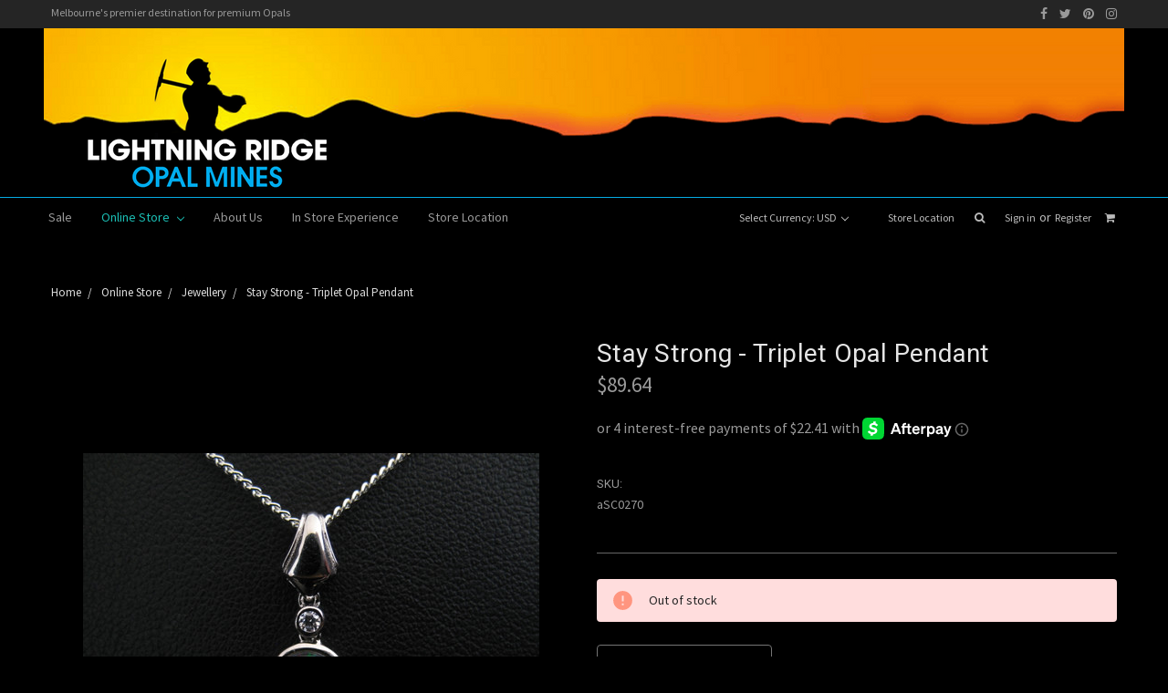

--- FILE ---
content_type: text/html; charset=UTF-8
request_url: https://opals.net.au/stay-strong/?setCurrencyId=2
body_size: 14021
content:
<!DOCTYPE html>
<html class="no-js" lang="en">
    <head>
        <title>Stay Strong - Triplet Opal Pendant</title>
        <link rel="dns-prefetch preconnect" href="https://cdn11.bigcommerce.com/s-3mzr3vqsf" crossorigin><link rel="dns-prefetch preconnect" href="https://fonts.googleapis.com/" crossorigin><link rel="dns-prefetch preconnect" href="https://fonts.gstatic.com/" crossorigin>
        <meta property="product:price:amount" content="89.64" /><meta property="product:price:currency" content="USD" /><meta property="og:url" content="https://opals.net.au/stay-strong/" /><meta property="og:site_name" content="Lightning Ridge Opal Mines - Melbourne" /><meta name="keywords" content="opal, lightning ridge opal mines, opals, melbourne, australia"><link rel='canonical' href='https://opals.net.au/stay-strong/' /><meta name='platform' content='bigcommerce.stencil' /><meta property="og:type" content="product" />
<meta property="og:title" content="Stay Strong - Triplet Opal Pendant" />
<meta property="og:description" content="Lightning Ridge Opal Mines is Melbourne&#039;s premier destination for premium Australian Opals." />
<meta property="og:image" content="https://cdn11.bigcommerce.com/s-3mzr3vqsf/products/493/images/1361/SC0270__60812.1589949530.386.513.JPG?c=2" />
<meta property="og:availability" content="oos" />
<meta property="pinterest:richpins" content="enabled" />
        
         

        <link href="https://cdn11.bigcommerce.com/s-3mzr3vqsf/product_images/favicon.png?t=1565799382" rel="shortcut icon">
        <meta name="viewport" content="width=device-width, initial-scale=1, maximum-scale=1">

        <script>
            document.documentElement.className = document.documentElement.className.replace('no-js', 'js');
        </script>
        <link href="https://cdn11.bigcommerce.com/s-3mzr3vqsf/content/font-awesome/css/font-awesome.min.css" rel="stylesheet">
        <link href="https://fonts.googleapis.com/css?family=Ropa+Sans&display=swap" rel="stylesheet">
        <link href="https://fonts.googleapis.com/css?family=Open+Sans:400%7CSource+Sans+Pro:400%7CMontserrat:700%7CRoboto:400&display=swap" rel="stylesheet">
        <link data-stencil-stylesheet href="https://cdn11.bigcommerce.com/s-3mzr3vqsf/stencil/edfc8da0-d874-0138-9b84-0242ac110009/e/3a331a30-d875-0138-074c-0242ac110018/css/theme-ee5415c0-d874-0138-9b84-0242ac110009.css" rel="stylesheet">

        <!-- Start Tracking Code for analytics_facebook -->

<script>
!function(f,b,e,v,n,t,s){if(f.fbq)return;n=f.fbq=function(){n.callMethod?n.callMethod.apply(n,arguments):n.queue.push(arguments)};if(!f._fbq)f._fbq=n;n.push=n;n.loaded=!0;n.version='2.0';n.queue=[];t=b.createElement(e);t.async=!0;t.src=v;s=b.getElementsByTagName(e)[0];s.parentNode.insertBefore(t,s)}(window,document,'script','https://connect.facebook.net/en_US/fbevents.js');

fbq('set', 'autoConfig', 'false', '288585558995164');
fbq('dataProcessingOptions', ['LDU'], 0, 0);
fbq('init', '288585558995164', {"external_id":"8f7a1219-e527-4119-9cf6-1294d4c06975"});
fbq('set', 'agent', 'bigcommerce', '288585558995164');

function trackEvents() {
    var pathName = window.location.pathname;

    fbq('track', 'PageView', {}, "");

    // Search events start -- only fire if the shopper lands on the /search.php page
    if (pathName.indexOf('/search.php') === 0 && getUrlParameter('search_query')) {
        fbq('track', 'Search', {
            content_type: 'product_group',
            content_ids: [],
            search_string: getUrlParameter('search_query')
        });
    }
    // Search events end

    // Wishlist events start -- only fire if the shopper attempts to add an item to their wishlist
    if (pathName.indexOf('/wishlist.php') === 0 && getUrlParameter('added_product_id')) {
        fbq('track', 'AddToWishlist', {
            content_type: 'product_group',
            content_ids: []
        });
    }
    // Wishlist events end

    // Lead events start -- only fire if the shopper subscribes to newsletter
    if (pathName.indexOf('/subscribe.php') === 0 && getUrlParameter('result') === 'success') {
        fbq('track', 'Lead', {});
    }
    // Lead events end

    // Registration events start -- only fire if the shopper registers an account
    if (pathName.indexOf('/login.php') === 0 && getUrlParameter('action') === 'account_created') {
        fbq('track', 'CompleteRegistration', {}, "");
    }
    // Registration events end

    

    function getUrlParameter(name) {
        var cleanName = name.replace(/[\[]/, '\[').replace(/[\]]/, '\]');
        var regex = new RegExp('[\?&]' + cleanName + '=([^&#]*)');
        var results = regex.exec(window.location.search);
        return results === null ? '' : decodeURIComponent(results[1].replace(/\+/g, ' '));
    }
}

if (window.addEventListener) {
    window.addEventListener("load", trackEvents, false)
}
</script>
<noscript><img height="1" width="1" style="display:none" alt="null" src="https://www.facebook.com/tr?id=288585558995164&ev=PageView&noscript=1&a=plbigcommerce1.2&eid="/></noscript>

<!-- End Tracking Code for analytics_facebook -->

<!-- Start Tracking Code for analytics_googleanalytics -->

<!-- Facebook Pixel Code -->
<script nonce="P5urZTUZ">
!function(f,b,e,v,n,t,s){if(f.fbq)return;n=f.fbq=function(){n.callMethod?
n.callMethod.apply(n,arguments):n.queue.push(arguments)};if(!f._fbq)f._fbq=n;
n.push=n;n.loaded=!0;n.version='2.0';n.queue=[];t=b.createElement(e);t.async=!0;
t.src=v;s=b.getElementsByTagName(e)[0];s.parentNode.insertBefore(t,s)}(window,
document,'script','https://connect.facebook.net/en_US/fbevents.js');

fbq('init', '2859226921059670');
fbq('track', "PageView");</script>
<noscript><img height="1" width="1" style="display:none"
src="https://www.facebook.com/tr?id=2859226921059670&ev=PageView&noscript=1"
/></noscript>
<!-- End Facebook Pixel Code -->

<script src="//spotzer-cdn.s3.amazonaws.com/spotzer-number-replacer.min.js"></script>
<script>
	spotzerNumberReplacer.init({
		numbers: [{ destinationNumber: "61396544444", trackingNumber: "61370360234" }],
		region : "AU",
		referrers : []
	});
</script>


   <!-- Piwik -->   <script type="text/javascript">   var pkBaseURL = "//spotzerpiwik.com.au/websites/";   document.write(unescape("%3Cscript src='" + pkBaseURL + "piwik.js' type='text/javascript'%3E%3C/script%3E"));   </script><script type="text/javascript">   try {   var piwikTracker = Piwik.getTracker(pkBaseURL + "piwik.php", 7966);   piwikTracker.trackPageView();   piwikTracker.enableLinkTracking();   } catch( err ) {}   </script>   <!-- End Piwik Code -->

<!-- Additional Conversion Tracking -->
<script>
!function(){
	 function pkTracking() {
		 var emailLinks = document.querySelectorAll('a[href^="mailto"]');emailLinks&&emailLinks.addEventListener('click', function() {piwikTracker.trackGoal(1);});
		 var formSubmitBtn = document.querySelectorAll('form input[type="submit"]');formSubmitBtn&&formSubmitBtn.addEventListener('click', function(){piwikTracker.trackGoal(2);});
	 }
	 window.NodeList&&!NodeList.prototype.forEach&&(NodeList.prototype.forEach=function(t,e){e=e||window;for(var n=0;n<this.length;n++)t.call(e,this[n],n,this)}),NodeList.prototype.addEventListener=function(t,e){this.forEach(function(n,i){n.addEventListener(t,e)})},window.dmAPI?window.dmAPI.runOnReady("pkTracking",function(){pkTracking()}):document.addEventListener("DOMContentLoaded",function(){pkTracking()})
}();
</script>
<!-- End Additional Conversion Tracking -->   

<!-- End Tracking Code for analytics_googleanalytics -->

<!-- Start Tracking Code for analytics_googleanalytics4 -->

<script data-cfasync="false" src="https://cdn11.bigcommerce.com/shared/js/google_analytics4_bodl_subscribers-358423becf5d870b8b603a81de597c10f6bc7699.js" integrity="sha256-gtOfJ3Avc1pEE/hx6SKj/96cca7JvfqllWA9FTQJyfI=" crossorigin="anonymous"></script>
<script data-cfasync="false">
  (function () {
    window.dataLayer = window.dataLayer || [];

    function gtag(){
        dataLayer.push(arguments);
    }

    function initGA4(event) {
         function setupGtag() {
            function configureGtag() {
                gtag('js', new Date());
                gtag('set', 'developer_id.dMjk3Nj', true);
                gtag('config', 'G-QCR4WZZ0BD');
            }

            var script = document.createElement('script');

            script.src = 'https://www.googletagmanager.com/gtag/js?id=G-QCR4WZZ0BD';
            script.async = true;
            script.onload = configureGtag;

            document.head.appendChild(script);
        }

        setupGtag();

        if (typeof subscribeOnBodlEvents === 'function') {
            subscribeOnBodlEvents('G-QCR4WZZ0BD', false);
        }

        window.removeEventListener(event.type, initGA4);
    }

    

    var eventName = document.readyState === 'complete' ? 'consentScriptsLoaded' : 'DOMContentLoaded';
    window.addEventListener(eventName, initGA4, false);
  })()
</script>

<!-- End Tracking Code for analytics_googleanalytics4 -->

<!-- Start Tracking Code for analytics_siteverification -->

<meta name="google-site-verification" content="o9lIxcp03WYaSz4jsEMEawE7KSBoTtkqs81rbyyenlE" />

<!-- End Tracking Code for analytics_siteverification -->


<script type="text/javascript" src="https://checkout-sdk.bigcommerce.com/v1/loader.js" defer ></script>
<script src="https://www.google.com/recaptcha/api.js" async defer></script>
<script type="text/javascript">
var BCData = {"product_attributes":{"sku":"aSC0270","upc":null,"mpn":null,"gtin":null,"weight":null,"base":true,"image":null,"price":{"with_tax":{"formatted":"$89.64","value":89.64,"currency":"USD"},"tax_label":"Tax"},"stock":0,"instock":false,"stock_message":"Out of stock","purchasable":true,"purchasing_message":"The selected product combination is currently unavailable.","call_for_price_message":null}};
</script>

 <script data-cfasync="false" src="https://microapps.bigcommerce.com/bodl-events/1.9.4/index.js" integrity="sha256-Y0tDj1qsyiKBRibKllwV0ZJ1aFlGYaHHGl/oUFoXJ7Y=" nonce="" crossorigin="anonymous"></script>
 <script data-cfasync="false" nonce="">

 (function() {
    function decodeBase64(base64) {
       const text = atob(base64);
       const length = text.length;
       const bytes = new Uint8Array(length);
       for (let i = 0; i < length; i++) {
          bytes[i] = text.charCodeAt(i);
       }
       const decoder = new TextDecoder();
       return decoder.decode(bytes);
    }
    window.bodl = JSON.parse(decodeBase64("[base64]"));
 })()

 </script>

<script nonce="">
(function () {
    var xmlHttp = new XMLHttpRequest();

    xmlHttp.open('POST', 'https://bes.gcp.data.bigcommerce.com/nobot');
    xmlHttp.setRequestHeader('Content-Type', 'application/json');
    xmlHttp.send('{"store_id":"1000696713","timezone_offset":"11.0","timestamp":"2026-01-25T14:43:50.11950200Z","visit_id":"9b610e46-329b-40f5-86f9-68e937e45fba","channel_id":1}');
})();
</script>

        
    </head>
    <body>
        <svg data-src="https://cdn11.bigcommerce.com/s-3mzr3vqsf/stencil/edfc8da0-d874-0138-9b84-0242ac110009/e/3a331a30-d875-0138-074c-0242ac110018/img/icon-sprite.svg" class="icons-svg-sprite"></svg>
        <section class="topbar">
    <div class="container">
        <div class="row fluent collapse">
            <div class="medium-6 column hide-for-medium hide-for-small top-msg">Melbourne's premier destination for premium Opals</div>                
            <div class="medium-6 column medium-text-right small-text-center top-social-links">
                 <a title="Facebook" href="https://www.facebook.com/lromopals" target="_blank"><i class="fa fa-facebook"></i></a>
                 <a title="Twitter" href="https://twitter.com/lr_Opal" target="_blank"><i class=" fa fa-twitter"></i></a> 
                 <a title="Pinterest" href="http://www.pinterest.com/lightningridge/" target="_blank"> <i class="fa fa-pinterest"></i></a> 
                 <a title="Instagram" href="http://instagram.com/lightning_ridge_opal_mines" target="_blank"> <i class="fa fa-instagram"></i></a>
            </div>
        </div>    
     </div>
</section>
<header class="header" role="banner">
    <a href="#" class="mobileMenu-toggle" data-mobile-menu-toggle="menu">
        <span class="mobileMenu-toggleIcon">Toggle menu</span>
    </a>

        <div class="header-logo header-logo--center">
            <a href="https://opals.net.au/">
            <div class="header-logo-image-container">
                <img class="header-logo-image" src="https://cdn11.bigcommerce.com/s-3mzr3vqsf/images/stencil/1200x185/lrom_banner2_1565022126__01969.original.png" alt="Lightning Ridge Opal Mines - Melbourne" title="Lightning Ridge Opal Mines - Melbourne">
            </div>
</a>
        </div>
    <nav class="navUser">
    <div class="navUser-sections-container">
        <ul class="navUser-section">
    <li class="navUser-item">
        <a class="navUser-action navUser-action--currencySelector has-dropdown" href="#" data-dropdown="currencySelection" aria-controls="currencySelection" aria-expanded="false">Select Currency: USD <i class="icon" aria-hidden="true"><svg><use xlink:href="#icon-chevron-down" /></svg></i></a>
        <ul class="dropdown-menu" id="currencySelection" data-dropdown-content aria-hidden="true" tabindex="-1">
            <li class="dropdown-menu-item">
                <a href="https://opals.net.au/stay-strong/?setCurrencyId=1">
                    Australian Dollars
                </a>
            </li>
            <li class="dropdown-menu-item">
                <a href="https://opals.net.au/stay-strong/?setCurrencyId=2">
                    <strong>US Dollar</strong>
                </a>
            </li>
        </ul>
    </li>
</ul>

        <ul class="navUser-section navUser-section--alt">
            <li class="navUser-item navUser-item--location"><a class="navUser-action" href="/storelocator/" title="Store Location">Store Location</a></li>
            <li class="navUser-item">
                <a class="navUser-action navUser-item--compare" href="/compare" data-compare-nav>Compare <span class="countPill countPill--positive countPill--alt"></span></a>
            </li>
            <li class="navUser-item">
                <a class="navUser-action navUser-action--quickSearch" href="#" data-search="quickSearch" aria-controls="quickSearch" aria-expanded="false" title="Search"><i class="fa fa-search" aria-hidden="true"></i></a>
            </li>
            <li class="navUser-item navUser-item--account">
                <a class="navUser-action" href="/login.php">Sign in</a>
                <span class="navUser-or">or</span> <a class="navUser-action" href="/login.php?action=create_account">Register</a>
            </li>
            <li class="navUser-item navUser-item--cart">
                <a
                        class="navUser-action"
                        data-cart-preview
                        data-dropdown="cart-preview-dropdown"
                        data-options="align:right"
                        href="/cart.php"
                        title="Cart">
                    <span class="navUser-item-cartLabel"><i class="fa fa-shopping-cart" aria-hidden="true"></i></span> <span class="countPill cart-quantity"></span>
                </a>

                <div class="dropdown-menu" id="cart-preview-dropdown" data-dropdown-content aria-hidden="true"></div>
            </li>
        </ul>
    </div>
    <div class="dropdown dropdown--quickSearch" id="quickSearch" aria-hidden="true" tabindex="-1" data-prevent-quick-search-close>
        <div class="container">
    <form class="form" action="/search.php">
        <fieldset class="form-fieldset">
            <div class="form-field">
                <label class="is-srOnly" for="search_query">Search</label>
                <input class="form-input" data-search-quick name="search_query" id="search_query" data-error-message="Search field cannot be empty." placeholder="Search the store" autocomplete="off">
            </div>
        </fieldset>
    </form>
    <section class="quickSearchResults" data-bind="html: results"></section>
</div>
    </div>
</nav>
    <div class="navPages-container sticky" id="menu" data-menu>
        <nav class="navPages">
    <div class="navPages-quickSearch">
        <div class="container">
    <form class="form" action="/search.php">
        <fieldset class="form-fieldset">
            <div class="form-field">
                <label class="is-srOnly" for="search_query">Search</label>
                <input class="form-input" data-search-quick name="search_query" id="search_query" data-error-message="Search field cannot be empty." placeholder="Search the store" autocomplete="off">
            </div>
        </fieldset>
    </form>
    <section class="quickSearchResults" data-bind="html: results"></section>
</div>
    </div>
    <ul class="navPages-list">
            <li class="navPages-item">
                <a class="navPages-action" href="https://opals.net.au/sale/">Sale</a>
            </li>
            <li class="navPages-item">
                <a class="navPages-action has-subMenu activePage" href="https://opals.net.au/online-store/" data-collapsible="navPages-24">
    Online Store <i class="icon navPages-action-moreIcon" aria-hidden="true"><svg><use xlink:href="#icon-chevron-down" /></svg></i>
</a>
<div class="navPage-subMenu" id="navPages-24" aria-hidden="true" tabindex="-1">
    <ul class="navPage-subMenu-list">
        <li class="navPage-subMenu-item">
            <a class="navPage-subMenu-action navPages-action" href="https://opals.net.au/online-store/">All Online Store</a>
        </li>
            <li class="navPage-subMenu-item">
                    <a
                        class="navPage-subMenu-action navPages-action has-subMenu activePage"
                        href="https://opals.net.au/online-store/opals/"
                        data-collapsible="navPages-25"
                        data-collapsible-disabled-breakpoint="medium"
                        data-collapsible-disabled-state="open"
                        data-collapsible-enabled-state="closed">
                        Opals <i class="icon navPages-action-moreIcon" aria-hidden="true"><svg><use xlink:href="#icon-chevron-down" /></svg></i>
                    </a>
                    <ul class="navPage-childList" id="navPages-25">
                        <li class="navPage-childList-item">
                            <a class="navPage-childList-action navPages-action" href="https://opals.net.au/online-store/opals/loose-opals/">Loose Opals</a>
                        </li>
                        <li class="navPage-childList-item">
                            <a class="navPage-childList-action navPages-action" href="https://opals.net.au/online-store/opals/rough-opal-specimens/">Rough Opal &amp; Specimens</a>
                        </li>
                        <li class="navPage-childList-item">
                            <a class="navPage-childList-action navPages-action" href="https://opals.net.au/online-store/opals/doublets/">Doublets</a>
                        </li>
                        <li class="navPage-childList-item">
                            <a class="navPage-childList-action navPages-action" href="https://opals.net.au/online-store/opals/boulder/">Boulder</a>
                        </li>
                        <li class="navPage-childList-item">
                            <a class="navPage-childList-action navPages-action activePage" href="https://opals.net.au/online-store/opals/triplets/">Triplets</a>
                        </li>
                        <li class="navPage-childList-item">
                            <a class="navPage-childList-action navPages-action" href="https://opals.net.au/online-store/opals/white-milky/">White/milky</a>
                        </li>
                        <li class="navPage-childList-item">
                            <a class="navPage-childList-action navPages-action" href="https://opals.net.au/online-store/opals/crystal/">Crystal</a>
                        </li>
                        <li class="navPage-childList-item">
                            <a class="navPage-childList-action navPages-action" href="https://opals.net.au/online-store/opals/black/">Black</a>
                        </li>
                    </ul>
            </li>
            <li class="navPage-subMenu-item">
                    <a
                        class="navPage-subMenu-action navPages-action has-subMenu"
                        href="https://opals.net.au/online-store/jewellery/"
                        data-collapsible="navPages-26"
                        data-collapsible-disabled-breakpoint="medium"
                        data-collapsible-disabled-state="open"
                        data-collapsible-enabled-state="closed">
                        Jewellery <i class="icon navPages-action-moreIcon" aria-hidden="true"><svg><use xlink:href="#icon-chevron-down" /></svg></i>
                    </a>
                    <ul class="navPage-childList" id="navPages-26">
                        <li class="navPage-childList-item">
                            <a class="navPage-childList-action navPages-action" href="https://opals.net.au/online-store/jewellery/bracelets/">Bracelets</a>
                        </li>
                        <li class="navPage-childList-item">
                            <a class="navPage-childList-action navPages-action" href="https://opals.net.au/online-store/jewellery/necklaces-pendants/">Necklaces &amp; Pendants</a>
                        </li>
                        <li class="navPage-childList-item">
                            <a class="navPage-childList-action navPages-action" href="https://opals.net.au/online-store/jewellery/pins-brooches/">Pins &amp; Brooches</a>
                        </li>
                        <li class="navPage-childList-item">
                            <a class="navPage-childList-action navPages-action" href="https://opals.net.au/online-store/jewellery/earrings/">Earrings</a>
                        </li>
                        <li class="navPage-childList-item">
                            <a class="navPage-childList-action navPages-action" href="https://opals.net.au/online-store/jewellery/rings/">Rings</a>
                        </li>
                        <li class="navPage-childList-item">
                            <a class="navPage-childList-action navPages-action" href="https://opals.net.au/online-store/jewellery/watches/">Watches</a>
                        </li>
                        <li class="navPage-childList-item">
                            <a class="navPage-childList-action navPages-action" href="https://opals.net.au/online-store/jewellery/gents-jewellery/">Gents Jewellery</a>
                        </li>
                        <li class="navPage-childList-item">
                            <a class="navPage-childList-action navPages-action" href="https://opals.net.au/online-store/jewellery/corporate-gifts/">Corporate Gifts</a>
                        </li>
                    </ul>
            </li>
    </ul>
</div>
            </li>
                 <li class="navPages-item navPages-item-page">
                     <a class="navPages-action" href="https://opals.net.au/about-us/">About Us</a>
                 </li>
                 <li class="navPages-item navPages-item-page">
                     <a class="navPages-action" href="https://opals.net.au/videos/">In Store Experience</a>
                 </li>
                 <li class="navPages-item navPages-item-page">
                     <a class="navPages-action" href="https://opals.net.au/contacts/">Store Location</a>
                 </li>
    </ul>
    <ul class="navPages-list navPages-list--user">
            <li class="navPages-item">
                <a class="navPages-action has-subMenu" href="#" data-collapsible="navPages-currency" aria-controls="navPages-currency" aria-expanded="false">
                    Select Currency: USD <i class="icon navPages-action-moreIcon" aria-hidden="true"><svg><use xmlns:xlink="http://www.w3.org/1999/xlink" xlink:href="#icon-chevron-down"></use></svg></i>
                </a>
                <div class="navPage-subMenu" id="navPages-currency" aria-hidden="true" tabindex="-1">
                    <ul class="navPage-subMenu-list">
                        <li class="navPage-subMenu-item">
                            <a class="navPage-subMenu-action navPages-action" href="https://opals.net.au/stay-strong/?setCurrencyId=1">
                                    Australian Dollars
                            </a>
                        </li>
                        <li class="navPage-subMenu-item">
                            <a class="navPage-subMenu-action navPages-action" href="https://opals.net.au/stay-strong/?setCurrencyId=2">
                                    <strong>US Dollar</strong>
                            </a>
                        </li>
                    </ul>
                </div>
            </li>
            <li class="navPages-item">
                <a class="navPages-action" href="/login.php">Sign in</a>
                    or <a class="navPages-action" href="/login.php?action=create_account">Register</a>
            </li>
    </ul>
</nav>
    </div>
</header>

<div data-content-region="header_bottom"></div>
        <div class="body" data-currency-code="USD">
     
    <div class="container">
            <ul class="breadcrumbs" itemscope itemtype="http://schema.org/BreadcrumbList">
            <li class="breadcrumb " itemprop="itemListElement" itemscope itemtype="http://schema.org/ListItem">
                    <a href="https://opals.net.au/" class="breadcrumb-label" itemprop="item"><span itemprop="name">Home</span></a>
                <meta itemprop="position" content="1" />
            </li>
            <li class="breadcrumb " itemprop="itemListElement" itemscope itemtype="http://schema.org/ListItem">
                    <a href="https://opals.net.au/online-store/" class="breadcrumb-label" itemprop="item"><span itemprop="name">Online Store</span></a>
                <meta itemprop="position" content="2" />
            </li>
            <li class="breadcrumb " itemprop="itemListElement" itemscope itemtype="http://schema.org/ListItem">
                    <a href="https://opals.net.au/online-store/jewellery/" class="breadcrumb-label" itemprop="item"><span itemprop="name">Jewellery</span></a>
                <meta itemprop="position" content="3" />
            </li>
            <li class="breadcrumb is-active" itemprop="itemListElement" itemscope itemtype="http://schema.org/ListItem">
                    <meta itemprop="item" content="https://opals.net.au/stay-strong/">
                    <span class="breadcrumb-label" itemprop="name">Stay Strong - Triplet Opal Pendant</span>
                <meta itemprop="position" content="4" />
            </li>
</ul>


    <div itemscope itemtype="http://schema.org/Product">
        <div class="productView" >

    <section class="productView-details">
        <div class="productView-product">
            <h1 class="productView-title" itemprop="name">Stay Strong - Triplet Opal Pendant</h1>
            <div class="productView-price">
                    
        <div class="price-section price-section--withTax rrp-price--withTax" style="display: none;">
            MSRP:
            <span data-product-rrp-with-tax class="price price--rrp">
                
            </span>
        </div>
        <div class="price-section price-section--withTax non-sale-price--withTax" style="display: none;">
            Was:
            <span data-product-non-sale-price-with-tax class="price price--non-sale">
                
            </span>
        </div>
        <div class="price-section price-section--withTax" itemprop="offers" itemscope itemtype="http://schema.org/Offer">
            <span class="price-label" >
                
            </span>
            <span class="price-now-label" style="display: none;">
                Now:
            </span>
            <span data-product-price-with-tax class="price price--withTax">$89.64</span>
                <meta itemprop="availability" content="">
                <meta itemprop="itemCondition" itemtype="http://schema.org/OfferItemCondition" content="http://schema.org/Condition">
                <div itemprop="priceSpecification" itemscope itemtype="http://schema.org/PriceSpecification">
                    <meta itemprop="price" content="89.64">
                    <meta itemprop="priceCurrency" content="USD">
                    <meta itemprop="valueAddedTaxIncluded" content="true">
                </div>
        </div>
         <div class="price-section price-section--saving price" style="display: none;">
                <span class="price">(You save</span>
                <span data-product-price-saved class="price price--saving">
                    
                </span>
                <span class="price">)</span>
         </div>
            </div>
            
            <!-- Begin Afterpay Stencil Snippet for BigCommerce v2.0.0 -->
            <script async src="https://js.afterpay.com/afterpay-1.x.js"
                    data-min="1.00"
                    data-max="1000.00"
            ></script>
            <afterpay-placement
                    data-locale="en_US"
                
                data-currency=USD

                    data-amount-selector=".productView-price .price--withTax"
             ></afterpay-placement>
            <!-- End Afterpay Stencil Snippet for BigCommerce v2.0.0 -->
            
            <div data-content-region="product_below_price"></div>
            <div class="productView-rating">
            </div>
            
            <dl class="productView-info">
                <dt class="productView-info-name sku-label">SKU:</dt>
                <dd class="productView-info-value" data-product-sku>aSC0270</dd>
                <dt class="productView-info-name upc-label" style="display: none;">UPC:</dt>
                <dd class="productView-info-value" data-product-upc></dd>

                    <div class="productView-info-bulkPricing">
                                            </div>

            </dl>
        </div>
    </section>

    <section class="productView-images" data-image-gallery>
        <figure class="productView-image"
                data-image-gallery-main
                data-zoom-image="https://cdn11.bigcommerce.com/s-3mzr3vqsf/images/stencil/1280x1280/products/493/1361/SC0270__60812.1589949530.JPG?c=2"
                >
            <div class="productView-img-container">
                    <a href="https://cdn11.bigcommerce.com/s-3mzr3vqsf/images/stencil/1280x1280/products/493/1361/SC0270__60812.1589949530.JPG?c=2">

                <img class="productView-image--default lazyload"
                     data-sizes="auto"
                     src="https://cdn11.bigcommerce.com/s-3mzr3vqsf/stencil/edfc8da0-d874-0138-9b84-0242ac110009/e/3a331a30-d875-0138-074c-0242ac110018/img/loading.svg"
                     data-src="https://cdn11.bigcommerce.com/s-3mzr3vqsf/images/stencil/500x659/products/493/1361/SC0270__60812.1589949530.JPG?c=2"
                     alt="triplet opal pendant" title="triplet opal pendant" data-main-image>

                    </a>
            </div>
        </figure>
        <ul class="productView-thumbnails">
                <li class="productView-thumbnail">
                    <a
                        class="productView-thumbnail-link"
                        href="https://cdn11.bigcommerce.com/s-3mzr3vqsf/images/stencil/500x659/products/493/1361/SC0270__60812.1589949530.JPG?c=2"
                        data-image-gallery-item
                        data-image-gallery-new-image-url="https://cdn11.bigcommerce.com/s-3mzr3vqsf/images/stencil/500x659/products/493/1361/SC0270__60812.1589949530.JPG?c=2"
                        data-image-gallery-zoom-image-url="https://cdn11.bigcommerce.com/s-3mzr3vqsf/images/stencil/1280x1280/products/493/1361/SC0270__60812.1589949530.JPG?c=2">
                        <img class="lazyload" data-sizes="auto" src="https://cdn11.bigcommerce.com/s-3mzr3vqsf/stencil/edfc8da0-d874-0138-9b84-0242ac110009/e/3a331a30-d875-0138-074c-0242ac110018/img/loading.svg" data-src="https://cdn11.bigcommerce.com/s-3mzr3vqsf/images/stencil/50x50/products/493/1361/SC0270__60812.1589949530.JPG?c=2" alt="triplet opal pendant" title="triplet opal pendant">
                    </a>
                </li>
                <li class="productView-thumbnail">
                    <a
                        class="productView-thumbnail-link"
                        href="https://cdn11.bigcommerce.com/s-3mzr3vqsf/images/stencil/500x659/products/493/1362/SC0270-S__23685.1589949530.JPG?c=2"
                        data-image-gallery-item
                        data-image-gallery-new-image-url="https://cdn11.bigcommerce.com/s-3mzr3vqsf/images/stencil/500x659/products/493/1362/SC0270-S__23685.1589949530.JPG?c=2"
                        data-image-gallery-zoom-image-url="https://cdn11.bigcommerce.com/s-3mzr3vqsf/images/stencil/1280x1280/products/493/1362/SC0270-S__23685.1589949530.JPG?c=2">
                        <img class="lazyload" data-sizes="auto" src="https://cdn11.bigcommerce.com/s-3mzr3vqsf/stencil/edfc8da0-d874-0138-9b84-0242ac110009/e/3a331a30-d875-0138-074c-0242ac110018/img/loading.svg" data-src="https://cdn11.bigcommerce.com/s-3mzr3vqsf/images/stencil/50x50/products/493/1362/SC0270-S__23685.1589949530.JPG?c=2" alt="triplet opal pendant" title="triplet opal pendant">
                    </a>
                </li>
        </ul>
    </section>

    <section class="productView-details">
        <div class="productView-options">
            <form class="form" method="post" action="https://opals.net.au/cart.php" enctype="multipart/form-data"
                  data-cart-item-add>
                <input type="hidden" name="action" value="add">
                <input type="hidden" name="product_id" value="493"/>
                <div data-product-option-change style="display:none;">
                </div>
                <div class="form-field form-field--stock u-hiddenVisually">
                    <label class="form-label form-label--alternate">
                        Current Stock:
                        <span data-product-stock></span>
                    </label>
                </div>
                        <div class="alertBox alertBox--error">
    <div class="alertBox-column alertBox-icon">
        <icon glyph="ic-error" class="icon" aria-hidden="true"><svg xmlns="http://www.w3.org/2000/svg" width="24" height="24" viewBox="0 0 24 24"><path d="M12 2C6.48 2 2 6.48 2 12s4.48 10 10 10 10-4.48 10-10S17.52 2 12 2zm1 15h-2v-2h2v2zm0-4h-2V7h2v6z"></path></svg></icon>
    </div>
    <p class="alertBox-column alertBox-message">
        <span>Out of stock</span>
    </p>
</div>
            </form>
                <form action="/wishlist.php?action=add&amp;product_id=493" class="form form-wishlist form-action" data-wishlist-add method="post">
    <a aria-controls="wishlist-dropdown" aria-expanded="false" class="button dropdown-menu-button" data-dropdown="wishlist-dropdown">
        <span>Add to Wish List</span>
        <i aria-hidden="true" class="icon">
            <svg>
                <use xlink:href="#icon-chevron-down" />
            </svg>
        </i>
    </a>
    <ul aria-hidden="true" class="dropdown-menu" data-dropdown-content id="wishlist-dropdown" tabindex="-1">
        
        <li>
            <input class="button" type="submit" value="Add to My Wish List">
        </li>
        <li>
            <a data-wishlist class="button" href="/wishlist.php?action=addwishlist&product_id=493">Create New Wish List</a>
        </li>
    </ul>
</form>
        </div>
            <div class="addthis_toolbox addthis_32x32_style" addthis:url=""
         addthis:title="">
        <ul class="socialLinks">
                <li class="socialLinks-item socialLinks-item--facebook">
                    <a class="addthis_button_facebook icon icon--facebook" >
                            <svg>
                                <use xlink:href="#icon-facebook"/>
                            </svg>
                    </a>
                </li>
                <li class="socialLinks-item socialLinks-item--email">
                    <a class="addthis_button_email icon icon--email" >
                            <svg>
                                <use xlink:href="#icon-envelope"/>
                            </svg>
                    </a>
                </li>
                <li class="socialLinks-item socialLinks-item--print">
                    <a class="addthis_button_print icon icon--print" >
                            <svg>
                                <use xlink:href="#icon-print"/>
                            </svg>
                    </a>
                </li>
                <li class="socialLinks-item socialLinks-item--twitter">
                    <a class="addthis_button_twitter icon icon--twitter" >
                            <svg>
                                <use xlink:href="#icon-twitter"/>
                            </svg>
                    </a>
                </li>
                <li class="socialLinks-item socialLinks-item--pinterest">
                    <a class="addthis_button_pinterest icon icon--pinterest" >
                            <svg>
                                <use xlink:href="#icon-pinterest"/>
                            </svg>
                    </a>
                </li>
        </ul>
        <script type="text/javascript"
                defer src="//s7.addthis.com/js/300/addthis_widget.js#pubid=ra-4e94ed470ee51e32"></script>
        <script>  
            window.addEventListener('DOMContentLoaded', function() {
                if (typeof(addthis) === "object") {
                    addthis.toolbox('.addthis_toolbox');
                }
            });
        </script>
    </div>
    </section>

    <article class="productView-description" itemprop="description">
            <ul class="tabs" data-tab>
    <li class="tab is-active">
        <a class="tab-title" href="#tab-description">Description</a>
    </li>
</ul>
<div class="tabs-contents">
    <div class="tab-content is-active" id="tab-description">
        <p>Pretty opal triplet pendant with cubic zirconia. Product colours may differ slightly from image shown. 22x10mm.</p>
<p>An opal triplet is a manufactured opal comprising a thin slice of white opal glued between black glass and quartz crystal and is made to look like the rare and valuable black opal. Due to it's construction we recommend not to wear opal triplets and doublets in water.</p>
<p>Please note that all of our pendants come with a free metal chain not intended for wear. Please replace the chain prior to wear.</p>
    </div>
</div>
    </article>
</div>

<div id="previewModal" class="modal modal--large" data-reveal>
    <a href="#" class="modal-close" aria-label="Close" role="button">
        <span aria-hidden="true">&#215;</span>
    </a>
    <div class="modal-content"></div>
    <div class="loadingOverlay"></div>
</div>

        <div data-content-region="product_below_content"></div>



        <ul class="tabs" data-tab role="tablist">
</ul>

<div class="tabs-contents">

</div>
    </div>

    </div>
    <div id="modal" class="modal" data-reveal data-prevent-quick-search-close>
    <a href="#" class="modal-close" aria-label="Close" role="button">
        <span aria-hidden="true">&#215;</span>
    </a>
    <div class="modal-content"></div>
    <div class="loadingOverlay"></div>
</div>
    <div id="alert-modal" class="modal modal--alert modal--small" data-reveal data-prevent-quick-search-close>
    <div class="swal2-icon swal2-error swal2-animate-error-icon"><span class="swal2-x-mark swal2-animate-x-mark"><span class="swal2-x-mark-line-left"></span><span class="swal2-x-mark-line-right"></span></span></div>

    <div class="modal-content"></div>

    <div class="button-container"><button type="button" class="confirm button" data-reveal-close>OK</button></div>
</div>
</div>
        <footer class="footer" role="contentinfo">
    <div class="container">
        <section class="footer-info">
            <article class="footer-info-col footer-info-col--small" data-section-type="storeInfo">
                <h5 class="footer-info-heading">Lightning Ridge Opals - Melbourne</h5>
                <a href="http://opals.net.au/" style="display:block;text-align:center;"><img title="Lightning Ridge Opal Mines" alt="Logo png" src="//cdn11.bigcommerce.com/s-3mzr3vqsf/product_images/uploaded_images/logo-footer.png" width="150" height="103"></a>
                <p style="margin-top:20px;"><span>Melbourne's Number One Opal Experience. Visit our showroom to learn all about opals.</span></p>
            </article>
             <article class="footer-info-col footer-info-col--small" data-section-type="footer-webPages">
                <h5 class="footer-info-heading">About</h5>
                <ul class="footer-info-list">
                    <li><a title="Our Story" href="/about-us/">The Le Souëf Family</a></li>
                    <li><a title="Stores" href="/about-us#our_store">Our Store</a></li>
                    <li><a title="Opals" href="/opals/">Opals</a></li>
                    <li><a title="Types" href="/opals#opal_types">Opal Types</a></li>
                    <li><a title="Contact" href="/contacts">Contact Us</a></li>
                </ul>
            </article>
            <article class="footer-info-col footer-info-col--small" data-section-type="footer-webPages">
                <h5 class="footer-info-heading">Online Shopping</h5>
                <ul class="footer-info-list">
                    <li><a title="Store" href="/online-store/">Online Store</a></li>
                    <li><a title="F.A.Q.’s" href="/faqs/">F.A.Q.’s</a></li>
                    <li><a title="Order Info" href="/orders-and-returns/">Order Info</a></li>
                    <li><a title="Purchasing &amp; Payments" href="/terms-of-use/">Purchasing, Payments &amp; Terms of Use</a></li>
                    <li><a title="Privacy" href="/privacy-policy-cookie-restriction-mode/">Privacy</a></li>
            </article>
            <article class="footer-info-col footer-info-col--small" data-section-type="footer-webPages">
                <h5 class="footer-info-heading">Follow Us</h5>

                <div class="social-link peer-icon peer-icon-circle footer-bottom-border" style="text-align: center;">
                        <a  title="Facebook" href="https://www.facebook.com/lromopals" target="_blank"> <i class="icon fa fa-facebook"></i></a><a title="Twitter" href="https://twitter.com/lr_Opal" target="_blank"><i class="icon  fa fa-twitter"></i></a><a title="Pinterest" href="http://www.pinterest.com/lightningridge/" target="_blank"><i class="icon fa fa-pinterest"></i></a><a title="Instagram" href="http://instagram.com/lightning_ridge_opal_mines" target="_blank"><i class="icon fa fa-instagram"></i></a>
                </div>
                <div class="footer_tripadvisor"><a href="http://www.tripadvisor.com.au/Attraction_Review-g255100-d3207406-Reviews-Lightning_Ridge_Opal_Mines-Melbourne_Victoria.html" target="_blank"><img alt="TripAdvisor" src="https://www.tripadvisor.com.au/img/cdsi/img2/branding/150_logo-11900-2.png"></a></div>
                
            </article> 
        </section>
    </div>
        <section class="footer-bottom">
            <div class="container">
            <ul class="copyright-links">
                        <li class="first"><a href="/sitemap/" title="Site Map">Site Map</a></li>
                        <li><a href="/search.php?section=product/" title="Advanced Search">Advanced Search</a></li>
                        <li class=" last"><a href="/contacts/" title="Contact Us">Contact Us</a></li>
            </ul>
            <div class="footer-copyright">
                <p class="powered-by">&copy; 2026 Lightning Ridge Opal Mines - Melbourne </p>
            </div>
          </div>
        </section>
    
</footer>

        <script>window.__webpack_public_path__ = "https://cdn11.bigcommerce.com/s-3mzr3vqsf/stencil/edfc8da0-d874-0138-9b84-0242ac110009/e/3a331a30-d875-0138-074c-0242ac110018/dist/";</script>
        <script src="https://cdn11.bigcommerce.com/s-3mzr3vqsf/stencil/edfc8da0-d874-0138-9b84-0242ac110009/e/3a331a30-d875-0138-074c-0242ac110018/dist/theme-bundle.main.js"></script>
        <script>
            window.stencilBootstrap("product", "{\"themeSettings\":{\"optimizedCheckout-formChecklist-color\":\"#ffffff\",\"homepage_new_products_column_count\":4,\"card--alternate-color--hover\":\"#ffffff\",\"optimizedCheckout-colorFocus\":\"#79babd\",\"fontSize-root\":14,\"show_accept_amex\":false,\"optimizedCheckout-buttonPrimary-borderColorDisabled\":\"#444444\",\"homepage_top_products_count\":0,\"paymentbuttons-paypal-size\":\"responsive\",\"optimizedCheckout-buttonPrimary-backgroundColorActive\":\"#F79C07\",\"brandpage_products_per_page\":12,\"color-secondaryDarker\":\"#6da9ab\",\"navUser-color\":\"#BBBBBB\",\"color-textBase--active\":\"#999999\",\"social_icon_placement_bottom\":\"bottom_none\",\"show_powered_by\":false,\"fontSize-h4\":16,\"checkRadio-borderColor\":\"#999999\",\"color-primaryDarker\":\"#dc644d\",\"optimizedCheckout-buttonPrimary-colorHover\":\"#FFFFFF\",\"brand_size\":\"190x250\",\"optimizedCheckout-logo-position\":\"left\",\"optimizedCheckout-discountBanner-backgroundColor\":\"#e5e5e5\",\"color-textLink--hover\":\"#bbbbbb\",\"pdp-sale-price-label\":\"Now:\",\"optimizedCheckout-buttonSecondary-backgroundColorHover\":\"#333333\",\"optimizedCheckout-headingPrimary-font\":\"Google_Open+Sans_400\",\"logo_size\":\"1200x185\",\"optimizedCheckout-formField-backgroundColor\":\"#404040\",\"footer-backgroundColor\":\"#252525\",\"navPages-color\":\"#999999\",\"productpage_reviews_count\":9,\"optimizedCheckout-step-borderColor\":\"#757575\",\"show_accept_paypal\":false,\"paymentbuttons-paypal-label\":\"checkout\",\"paymentbuttons-paypal-shape\":\"pill\",\"optimizedCheckout-discountBanner-textColor\":\"#333333\",\"optimizedCheckout-backgroundImage-size\":\"1000x400\",\"pdp-retail-price-label\":\"MSRP:\",\"optimizedCheckout-buttonPrimary-font\":\"Google_Source+Sans+Pro_400\",\"carousel-dot-color\":\"#999999\",\"button--disabled-backgroundColor\":\"#757575\",\"blockquote-cite-font-color\":\"#999999\",\"optimizedCheckout-formField-shadowColor\":\"transparent\",\"categorypage_products_per_page\":12,\"container-fill-base\":\"#FFFFFF\",\"paymentbuttons-paypal-layout\":\"vertical\",\"homepage_featured_products_column_count\":3,\"button--default-color\":\"#999999\",\"pace-progress-backgroundColor\":\"#7fc0c2\",\"color-textLink--active\":\"#999999\",\"optimizedCheckout-loadingToaster-backgroundColor\":\"#333333\",\"color-textHeading\":\"#e5e5e5\",\"show_accept_discover\":false,\"optimizedCheckout-formField-errorColor\":\"#ffdb6f\",\"spinner-borderColor-dark\":\"#757575\",\"restrict_to_login\":false,\"input-font-color\":\"#999999\",\"carousel-title-color\":\"#ffffff\",\"select-bg-color\":\"#444444\",\"show_accept_mastercard\":false,\"show_custom_fields_tabs\":false,\"color_text_product_sale_badges\":\"#ffffff\",\"optimizedCheckout-link-font\":\"Google_Source+Sans+Pro_400\",\"homepage_show_carousel_arrows\":true,\"carousel-arrow-bgColor\":\"#252525\",\"color_hover_product_sale_badges\":\"#000000\",\"card--alternate-borderColor\":\"#555555\",\"homepage_new_products_count\":8,\"button--disabled-color\":\"#444444\",\"color-primaryDark\":\"#e6725b\",\"color-grey\":\"#999999\",\"body-font\":\"Google_Source+Sans+Pro_400\",\"optimizedCheckout-step-textColor\":\"#333333\",\"optimizedCheckout-buttonPrimary-borderColorActive\":\"#F79C07\",\"navPages-subMenu-backgroundColor\":\"#FFFFFF\",\"button--primary-backgroundColor\":\"#252525\",\"optimizedCheckout-formField-borderColor\":\"#757575\",\"checkRadio-color\":\"#ffffff\",\"show_product_dimensions\":false,\"optimizedCheckout-link-color\":\"#1BBEB4\",\"card-figcaption-button-background\":\"#1BBEB4\",\"icon-color-hover\":\"#bbbbbb\",\"button--default-borderColor\":\"#757575\",\"optimizedCheckout-headingSecondary-font\":\"Google_Montserrat_700\",\"headings-font\":\"Google_Roboto_400\",\"label-backgroundColor\":\"#333333\",\"button--primary-backgroundColorHover\":\"#1BBEB4\",\"pdp-non-sale-price-label\":\"Was:\",\"button--disabled-borderColor\":\"#757575\",\"label-color\":\"#ffffff\",\"optimizedCheckout-headingSecondary-color\":\"#ffffff\",\"select-arrow-color\":\"#999999\",\"logo_fontSize\":28,\"alert-backgroundColor\":\"#FFFFFF\",\"optimizedCheckout-logo-size\":\"250x100\",\"default_image_brand\":\"img/BrandDefault.gif\",\"card-title-color\":\"#ADADAD\",\"product_list_display_mode\":\"grid\",\"optimizedCheckout-link-hoverColor\":\"#F79C07\",\"fontSize-h5\":15,\"product_size\":\"500x659\",\"paymentbuttons-paypal-color\":\"gold\",\"homepage_show_carousel\":true,\"optimizedCheckout-body-backgroundColor\":\"#444444\",\"carousel-arrow-borderColor\":\"#252525\",\"button--default-borderColorActive\":\"#aaaaaa\",\"header-backgroundColor\":\"#000000\",\"paymentbuttons-paypal-tagline\":false,\"color-greyDarkest\":\"#ffffff\",\"color_badge_product_sale_badges\":\"#007dc6\",\"price_ranges\":true,\"productpage_videos_count\":8,\"color-greyDark\":\"#999999\",\"optimizedCheckout-buttonSecondary-borderColorHover\":\"#757575\",\"optimizedCheckout-discountBanner-iconColor\":\"#333333\",\"optimizedCheckout-buttonSecondary-borderColor\":\"#757575\",\"optimizedCheckout-loadingToaster-textColor\":\"#ffffff\",\"optimizedCheckout-buttonPrimary-colorDisabled\":\"#999999\",\"optimizedCheckout-formField-placeholderColor\":\"#999999\",\"navUser-color-hover\":\"#ffffff\",\"icon-ratingFull\":\"#7fc0c2\",\"default_image_gift_certificate\":\"img/GiftCertificate.png\",\"color-textBase--hover\":\"#bbbbbb\",\"color-errorLight\":\"#ffdddd\",\"social_icon_placement_top\":false,\"blog_size\":\"190x250\",\"shop_by_price_visibility\":true,\"optimizedCheckout-buttonSecondary-colorActive\":\"#ffffff\",\"optimizedCheckout-orderSummary-backgroundColor\":\"#444444\",\"color-warningLight\":\"#fffdea\",\"show_product_weight\":true,\"button--default-colorActive\":\"#FFFFFF\",\"color-info\":\"#666666\",\"optimizedCheckout-formChecklist-backgroundColorSelected\":\"#505050\",\"show_product_quick_view\":true,\"button--default-borderColorHover\":\"#cccccc\",\"card--alternate-backgroundColor\":\"#FFFFFF\",\"hide_content_navigation\":false,\"pdp-price-label\":\"\",\"show_copyright_footer\":true,\"swatch_option_size\":\"22x22\",\"optimizedCheckout-orderSummary-borderColor\":\"#666666\",\"optimizedCheckout-show-logo\":\"none\",\"carousel-description-color\":\"#ffffff\",\"optimizedCheckout-formChecklist-backgroundColor\":\"#404040\",\"fontSize-h2\":23,\"optimizedCheckout-step-backgroundColor\":\"#F79C07\",\"optimizedCheckout-headingPrimary-color\":\"#eeeeee\",\"color-textBase\":\"#999999\",\"color-warning\":\"#f1a500\",\"productgallery_size\":\"500x659\",\"alert-color\":\"#ffffff\",\"shop_by_brand_show_footer\":false,\"card-figcaption-button-color\":\"#FFFFFF\",\"searchpage_products_per_page\":12,\"color-textSecondary--active\":\"#999999\",\"optimizedCheckout-formField-inputControlColor\":\"#79babd\",\"optimizedCheckout-contentPrimary-color\":\"#EEEEEE\",\"optimizedCheckout-buttonSecondary-font\":\"Google_Source+Sans+Pro_400\",\"storeName-color\":\"#ffffff\",\"optimizedCheckout-backgroundImage\":\"\",\"form-label-font-color\":\"#999999\",\"color-greyLightest\":\"#444444\",\"optimizedCheckout-header-backgroundColor\":\"#000000\",\"productpage_related_products_count\":10,\"optimizedCheckout-buttonSecondary-backgroundColorActive\":\"#222222\",\"color-textLink\":\"#ffffff\",\"color-greyLighter\":\"#666666\",\"color-secondaryDark\":\"#79babd\",\"fontSize-h6\":13,\"paymentbuttons-paypal-fundingicons\":false,\"carousel-arrow-color\":\"#999999\",\"productpage_similar_by_views_count\":10,\"pdp-custom-fields-tab-label\":\"Additional Information\",\"loadingOverlay-backgroundColor\":\"#FFFFFF\",\"optimizedCheckout-buttonPrimary-color\":\"#FFFFFF\",\"input-bg-color\":\"#252525\",\"navPages-subMenu-separatorColor\":\"#666666\",\"navPages-color-hover\":\"#1BBEB4\",\"color-infoLight\":\"#dfdfdf\",\"product_sale_badges\":\"none\",\"default_image_product\":\"img/ProductDefault.gif\",\"navUser-dropdown-borderColor\":\"#555555\",\"optimizedCheckout-buttonPrimary-colorActive\":\"#FFFFFF\",\"color-greyMedium\":\"#999999\",\"optimizedCheckout-formChecklist-borderColor\":\"#757575\",\"fontSize-h1\":28,\"homepage_featured_products_count\":8,\"color-greyLight\":\"#757575\",\"optimizedCheckout-logo\":\"\",\"icon-ratingEmpty\":\"#757575\",\"show_product_details_tabs\":true,\"icon-color\":\"#ffffff\",\"overlay-backgroundColor\":\"#252525\",\"input-border-color-active\":\"#007DC6\",\"hide_contact_us_page_heading\":false,\"container-fill-dark\":\"#000000\",\"optimizedCheckout-buttonPrimary-backgroundColorDisabled\":\"#757575\",\"button--primary-color\":\"#FFFFFF\",\"optimizedCheckout-buttonPrimary-borderColorHover\":\"#F79C07\",\"color-successLight\":\"#d5ffd8\",\"color-greyDarker\":\"#cccccc\",\"show_product_quantity_box\":true,\"color-success\":\"#8adf8f\",\"optimizedCheckout-header-borderColor\":\"#666666\",\"zoom_size\":\"1280x1280\",\"color-white\":\"#333333\",\"optimizedCheckout-buttonSecondary-backgroundColor\":\"#444444\",\"productview_thumb_size\":\"50x50\",\"fontSize-h3\":18,\"spinner-borderColor-light\":\"#fab9a3\",\"geotrust_ssl_common_name\":\"\",\"carousel-bgColor\":\"#000000\",\"carousel-dot-color-active\":\"#F79C07\",\"input-border-color\":\"#252525\",\"optimizedCheckout-buttonPrimary-backgroundColor\":\"#1BBEB4\",\"color-secondary\":\"#85cdcf\",\"button--primary-backgroundColorActive\":\"#1BBEB4\",\"color-textSecondary--hover\":\"#ffffff\",\"color-whitesBase\":\"#444444\",\"body-bg\":\"#000000\",\"dropdown--quickSearch-backgroundColor\":\"#FFFFFF\",\"optimizedCheckout-contentSecondary-font\":\"Google_Source+Sans+Pro_400\",\"navUser-dropdown-backgroundColor\":\"#FFFFFF\",\"color-primary\":\"#252525\",\"optimizedCheckout-contentPrimary-font\":\"Google_Source+Sans+Pro_400\",\"supported_card_type_icons\":[\"american_express\",\"diners\",\"discover\",\"mastercard\",\"visa\"],\"navigation_design\":\"simple\",\"optimizedCheckout-formField-textColor\":\"#ffffff\",\"color-black\":\"#ffffff\",\"homepage_top_products_column_count\":4,\"hide_page_heading\":false,\"optimizedCheckout-buttonSecondary-colorHover\":\"#ffffff\",\"hide_breadcrumbs\":false,\"button--primary-colorActive\":\"#FFFFFF\",\"homepage_stretch_carousel_images\":true,\"optimizedCheckout-contentSecondary-color\":\"#bbbbbb\",\"card-title-color-hover\":\"#FFFFFF\",\"applePay-button\":\"black\",\"thumb_size\":\"100x100\",\"optimizedCheckout-buttonPrimary-borderColor\":\"#1BBEB4\",\"navUser-indicator-backgroundColor\":\"#F79C07\",\"optimizedCheckout-buttonSecondary-borderColorActive\":\"#666666\",\"hide_blog_page_heading\":false,\"optimizedCheckout-header-textColor\":\"#eeeeee\",\"hide_category_page_heading\":false,\"optimizedCheckout-show-backgroundImage\":false,\"color-primaryLight\":\"#ffb5a6\",\"show_accept_visa\":false,\"logo-position\":\"center\",\"show_product_reviews_tabs\":true,\"carousel-dot-bgColor\":\"#ffffff\",\"optimizedCheckout-form-textColor\":\"#ffffff\",\"optimizedCheckout-buttonSecondary-color\":\"#ffffff\",\"geotrust_ssl_seal_size\":\"M\",\"button--icon-svg-color\":\"#ffffff\",\"alert-color-alt\":\"#444444\",\"button--default-colorHover\":\"#FFFFFF\",\"checkRadio-backgroundColor\":\"#444444\",\"optimizedCheckout-buttonPrimary-backgroundColorHover\":\"#F79C07\",\"input-disabled-bg\":\"#444444\",\"dropdown--wishList-backgroundColor\":\"#FFFFFF\",\"container-border-global-color-base\":\"#666666\",\"productthumb_size\":\"100x100\",\"button--primary-colorHover\":\"#FFFFFF\",\"color-error\":\"#ff957f\",\"homepage_blog_posts_count\":3,\"color-textSecondary\":\"#dddddd\",\"gallery_size\":\"300x300\"},\"genericError\":\"Oops! Something went wrong.\",\"maintenanceMode\":[],\"urls\":{\"home\":\"https://opals.net.au/\",\"account\":{\"index\":\"/account.php\",\"orders\":{\"all\":\"/account.php?action=order_status\",\"completed\":\"/account.php?action=view_orders\",\"save_new_return\":\"/account.php?action=save_new_return\"},\"update_action\":\"/account.php?action=update_account\",\"returns\":\"/account.php?action=view_returns\",\"addresses\":\"/account.php?action=address_book\",\"inbox\":\"/account.php?action=inbox\",\"send_message\":\"/account.php?action=send_message\",\"add_address\":\"/account.php?action=add_shipping_address\",\"wishlists\":{\"all\":\"/wishlist.php\",\"add\":\"/wishlist.php?action=addwishlist\",\"edit\":\"/wishlist.php?action=editwishlist\",\"delete\":\"/wishlist.php?action=deletewishlist\"},\"details\":\"/account.php?action=account_details\",\"recent_items\":\"/account.php?action=recent_items\"},\"brands\":\"https://opals.net.au/brands/\",\"gift_certificate\":{\"purchase\":\"/giftcertificates.php\",\"redeem\":\"/giftcertificates.php?action=redeem\",\"balance\":\"/giftcertificates.php?action=balance\"},\"auth\":{\"login\":\"/login.php\",\"check_login\":\"/login.php?action=check_login\",\"create_account\":\"/login.php?action=create_account\",\"save_new_account\":\"/login.php?action=save_new_account\",\"forgot_password\":\"/login.php?action=reset_password\",\"send_password_email\":\"/login.php?action=send_password_email\",\"save_new_password\":\"/login.php?action=save_new_password\",\"logout\":\"/login.php?action=logout\"},\"product\":{\"post_review\":\"/postreview.php\"},\"cart\":\"/cart.php\",\"checkout\":{\"single_address\":\"/checkout\",\"multiple_address\":\"/checkout.php?action=multiple\"},\"rss\":{\"products\":[]},\"contact_us_submit\":\"/pages.php?action=sendContactForm\",\"search\":\"/search.php\",\"compare\":\"/compare\",\"sitemap\":\"/sitemap.php\",\"subscribe\":{\"action\":\"/subscribe.php\"}},\"secureBaseUrl\":\"https://opals.net.au\",\"cartId\":null,\"template\":\"pages/product\"}").load();
        </script>

        <script type="text/javascript" src="https://cdn11.bigcommerce.com/shared/js/csrf-protection-header-5eeddd5de78d98d146ef4fd71b2aedce4161903e.js"></script>
<script type="text/javascript" src="https://cdn11.bigcommerce.com/r-8aad5f624241bf0bfd9e4b02f99944e01159441b/javascript/visitor_stencil.js"></script>
<script src="https://s3.amazonaws.com/pixelpop/usercontent/scripts/a65f8410-c276-4ed2-b336-478bc1a2cf04/pixelpop.js" type="text/javascript"></script><script>fbq('track', 'ViewContent', {"content_ids":["493"],"content_type":"product_group","currency":null,"value":null}, {"eventID":"2e11a365-113c-4803-8c58-5b8cb5d5ac8f"});</script>
    </body>
</html>
